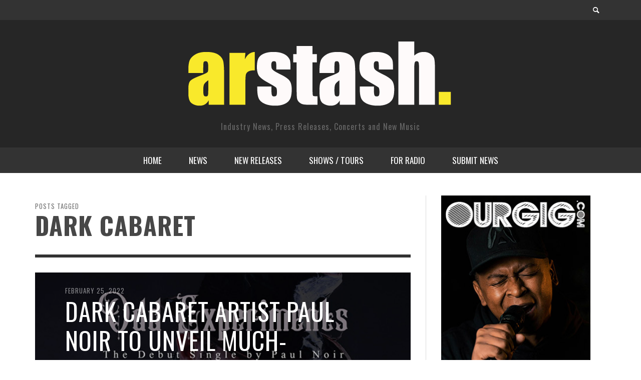

--- FILE ---
content_type: text/html; charset=UTF-8
request_url: https://arstash.com/tag/dark-cabaret/
body_size: 10783
content:
<!DOCTYPE html>
<!--[if lt IE 7]>      <html class="no-js lt-ie9 lt-ie8 lt-ie7" lang="en-US"> <![endif]-->
<!--[if IE 7]>         <html class="no-js lt-ie9 lt-ie8" lang="en-US"> <![endif]-->
<!--[if IE 8]>         <html class="no-js lt-ie9" lang="en-US"> <![endif]-->
<!--[if gt IE 8]><!--> <html class="no-js" lang="en-US"> <!--<![endif]-->
	<head>
		<title>  Dark Cabaret : AR Stash</title>
		
		<!-- Default Meta Tags -->
		<meta charset="UTF-8">

<link href="//www.google-analytics.com" rel="dns-prefetch">

<meta http-equiv="X-UA-Compatible" content="IE=edge,chrome=1">

<meta name="viewport" content="width=device-width,initial-scale=1.0,user-scalable=yes">

<meta name="description" content="Industry News, Press Releases, Concerts and New Music">

<link rel="shortcut icon" href="https://arstash.com/wp-content/uploads/cropped-2024-copy-1.jpg">		
<link rel="apple-touch-icon" href="https://arstash.com/wp-content/uploads/cropped-2024-copy-1.jpg">



<link rel="pingback" href="https://arstash.com/xmlrpc.php" />

		<!-- Facebook integration -->
  

<meta property="og:site_name" content="AR Stash">
<meta property="og:url" content="https://arstash.com/dark-cabaret-artist-paul-noir-to-unveil-much-anticipated-debut-single-and-video-odd-experiments-on-2-22-2022/"/>  


<meta property="og:type" content="website" />
<meta property="og:title" content="Dark Cabaret">
<meta name="og:description" content="Industry News, Press Releases, Concerts and New Music">


  
		<!-- css + javascript -->
		<meta name='robots' content='max-image-preview:large' />
<link rel="alternate" type="application/rss+xml" title="AR Stash &raquo; Feed" href="https://arstash.com/feed/" />
<link rel="alternate" type="application/rss+xml" title="AR Stash &raquo; Comments Feed" href="https://arstash.com/comments/feed/" />
<link rel="alternate" type="application/rss+xml" title="AR Stash &raquo; Dark Cabaret Tag Feed" href="https://arstash.com/tag/dark-cabaret/feed/" />
<script type="text/javascript">
/* <![CDATA[ */
window._wpemojiSettings = {"baseUrl":"https:\/\/s.w.org\/images\/core\/emoji\/15.0.3\/72x72\/","ext":".png","svgUrl":"https:\/\/s.w.org\/images\/core\/emoji\/15.0.3\/svg\/","svgExt":".svg","source":{"concatemoji":"https:\/\/arstash.com\/wp-includes\/js\/wp-emoji-release.min.js?ver=6.6.4"}};
/*! This file is auto-generated */
!function(i,n){var o,s,e;function c(e){try{var t={supportTests:e,timestamp:(new Date).valueOf()};sessionStorage.setItem(o,JSON.stringify(t))}catch(e){}}function p(e,t,n){e.clearRect(0,0,e.canvas.width,e.canvas.height),e.fillText(t,0,0);var t=new Uint32Array(e.getImageData(0,0,e.canvas.width,e.canvas.height).data),r=(e.clearRect(0,0,e.canvas.width,e.canvas.height),e.fillText(n,0,0),new Uint32Array(e.getImageData(0,0,e.canvas.width,e.canvas.height).data));return t.every(function(e,t){return e===r[t]})}function u(e,t,n){switch(t){case"flag":return n(e,"\ud83c\udff3\ufe0f\u200d\u26a7\ufe0f","\ud83c\udff3\ufe0f\u200b\u26a7\ufe0f")?!1:!n(e,"\ud83c\uddfa\ud83c\uddf3","\ud83c\uddfa\u200b\ud83c\uddf3")&&!n(e,"\ud83c\udff4\udb40\udc67\udb40\udc62\udb40\udc65\udb40\udc6e\udb40\udc67\udb40\udc7f","\ud83c\udff4\u200b\udb40\udc67\u200b\udb40\udc62\u200b\udb40\udc65\u200b\udb40\udc6e\u200b\udb40\udc67\u200b\udb40\udc7f");case"emoji":return!n(e,"\ud83d\udc26\u200d\u2b1b","\ud83d\udc26\u200b\u2b1b")}return!1}function f(e,t,n){var r="undefined"!=typeof WorkerGlobalScope&&self instanceof WorkerGlobalScope?new OffscreenCanvas(300,150):i.createElement("canvas"),a=r.getContext("2d",{willReadFrequently:!0}),o=(a.textBaseline="top",a.font="600 32px Arial",{});return e.forEach(function(e){o[e]=t(a,e,n)}),o}function t(e){var t=i.createElement("script");t.src=e,t.defer=!0,i.head.appendChild(t)}"undefined"!=typeof Promise&&(o="wpEmojiSettingsSupports",s=["flag","emoji"],n.supports={everything:!0,everythingExceptFlag:!0},e=new Promise(function(e){i.addEventListener("DOMContentLoaded",e,{once:!0})}),new Promise(function(t){var n=function(){try{var e=JSON.parse(sessionStorage.getItem(o));if("object"==typeof e&&"number"==typeof e.timestamp&&(new Date).valueOf()<e.timestamp+604800&&"object"==typeof e.supportTests)return e.supportTests}catch(e){}return null}();if(!n){if("undefined"!=typeof Worker&&"undefined"!=typeof OffscreenCanvas&&"undefined"!=typeof URL&&URL.createObjectURL&&"undefined"!=typeof Blob)try{var e="postMessage("+f.toString()+"("+[JSON.stringify(s),u.toString(),p.toString()].join(",")+"));",r=new Blob([e],{type:"text/javascript"}),a=new Worker(URL.createObjectURL(r),{name:"wpTestEmojiSupports"});return void(a.onmessage=function(e){c(n=e.data),a.terminate(),t(n)})}catch(e){}c(n=f(s,u,p))}t(n)}).then(function(e){for(var t in e)n.supports[t]=e[t],n.supports.everything=n.supports.everything&&n.supports[t],"flag"!==t&&(n.supports.everythingExceptFlag=n.supports.everythingExceptFlag&&n.supports[t]);n.supports.everythingExceptFlag=n.supports.everythingExceptFlag&&!n.supports.flag,n.DOMReady=!1,n.readyCallback=function(){n.DOMReady=!0}}).then(function(){return e}).then(function(){var e;n.supports.everything||(n.readyCallback(),(e=n.source||{}).concatemoji?t(e.concatemoji):e.wpemoji&&e.twemoji&&(t(e.twemoji),t(e.wpemoji)))}))}((window,document),window._wpemojiSettings);
/* ]]> */
</script>
<style id='wp-emoji-styles-inline-css' type='text/css'>

	img.wp-smiley, img.emoji {
		display: inline !important;
		border: none !important;
		box-shadow: none !important;
		height: 1em !important;
		width: 1em !important;
		margin: 0 0.07em !important;
		vertical-align: -0.1em !important;
		background: none !important;
		padding: 0 !important;
	}
</style>
<link rel='stylesheet' id='wp-block-library-css' href='https://arstash.com/wp-includes/css/dist/block-library/style.min.css?ver=6.6.4' type='text/css' media='all' />
<style id='classic-theme-styles-inline-css' type='text/css'>
/*! This file is auto-generated */
.wp-block-button__link{color:#fff;background-color:#32373c;border-radius:9999px;box-shadow:none;text-decoration:none;padding:calc(.667em + 2px) calc(1.333em + 2px);font-size:1.125em}.wp-block-file__button{background:#32373c;color:#fff;text-decoration:none}
</style>
<style id='global-styles-inline-css' type='text/css'>
:root{--wp--preset--aspect-ratio--square: 1;--wp--preset--aspect-ratio--4-3: 4/3;--wp--preset--aspect-ratio--3-4: 3/4;--wp--preset--aspect-ratio--3-2: 3/2;--wp--preset--aspect-ratio--2-3: 2/3;--wp--preset--aspect-ratio--16-9: 16/9;--wp--preset--aspect-ratio--9-16: 9/16;--wp--preset--color--black: #000000;--wp--preset--color--cyan-bluish-gray: #abb8c3;--wp--preset--color--white: #ffffff;--wp--preset--color--pale-pink: #f78da7;--wp--preset--color--vivid-red: #cf2e2e;--wp--preset--color--luminous-vivid-orange: #ff6900;--wp--preset--color--luminous-vivid-amber: #fcb900;--wp--preset--color--light-green-cyan: #7bdcb5;--wp--preset--color--vivid-green-cyan: #00d084;--wp--preset--color--pale-cyan-blue: #8ed1fc;--wp--preset--color--vivid-cyan-blue: #0693e3;--wp--preset--color--vivid-purple: #9b51e0;--wp--preset--gradient--vivid-cyan-blue-to-vivid-purple: linear-gradient(135deg,rgba(6,147,227,1) 0%,rgb(155,81,224) 100%);--wp--preset--gradient--light-green-cyan-to-vivid-green-cyan: linear-gradient(135deg,rgb(122,220,180) 0%,rgb(0,208,130) 100%);--wp--preset--gradient--luminous-vivid-amber-to-luminous-vivid-orange: linear-gradient(135deg,rgba(252,185,0,1) 0%,rgba(255,105,0,1) 100%);--wp--preset--gradient--luminous-vivid-orange-to-vivid-red: linear-gradient(135deg,rgba(255,105,0,1) 0%,rgb(207,46,46) 100%);--wp--preset--gradient--very-light-gray-to-cyan-bluish-gray: linear-gradient(135deg,rgb(238,238,238) 0%,rgb(169,184,195) 100%);--wp--preset--gradient--cool-to-warm-spectrum: linear-gradient(135deg,rgb(74,234,220) 0%,rgb(151,120,209) 20%,rgb(207,42,186) 40%,rgb(238,44,130) 60%,rgb(251,105,98) 80%,rgb(254,248,76) 100%);--wp--preset--gradient--blush-light-purple: linear-gradient(135deg,rgb(255,206,236) 0%,rgb(152,150,240) 100%);--wp--preset--gradient--blush-bordeaux: linear-gradient(135deg,rgb(254,205,165) 0%,rgb(254,45,45) 50%,rgb(107,0,62) 100%);--wp--preset--gradient--luminous-dusk: linear-gradient(135deg,rgb(255,203,112) 0%,rgb(199,81,192) 50%,rgb(65,88,208) 100%);--wp--preset--gradient--pale-ocean: linear-gradient(135deg,rgb(255,245,203) 0%,rgb(182,227,212) 50%,rgb(51,167,181) 100%);--wp--preset--gradient--electric-grass: linear-gradient(135deg,rgb(202,248,128) 0%,rgb(113,206,126) 100%);--wp--preset--gradient--midnight: linear-gradient(135deg,rgb(2,3,129) 0%,rgb(40,116,252) 100%);--wp--preset--font-size--small: 13px;--wp--preset--font-size--medium: 20px;--wp--preset--font-size--large: 36px;--wp--preset--font-size--x-large: 42px;--wp--preset--spacing--20: 0.44rem;--wp--preset--spacing--30: 0.67rem;--wp--preset--spacing--40: 1rem;--wp--preset--spacing--50: 1.5rem;--wp--preset--spacing--60: 2.25rem;--wp--preset--spacing--70: 3.38rem;--wp--preset--spacing--80: 5.06rem;--wp--preset--shadow--natural: 6px 6px 9px rgba(0, 0, 0, 0.2);--wp--preset--shadow--deep: 12px 12px 50px rgba(0, 0, 0, 0.4);--wp--preset--shadow--sharp: 6px 6px 0px rgba(0, 0, 0, 0.2);--wp--preset--shadow--outlined: 6px 6px 0px -3px rgba(255, 255, 255, 1), 6px 6px rgba(0, 0, 0, 1);--wp--preset--shadow--crisp: 6px 6px 0px rgba(0, 0, 0, 1);}:where(.is-layout-flex){gap: 0.5em;}:where(.is-layout-grid){gap: 0.5em;}body .is-layout-flex{display: flex;}.is-layout-flex{flex-wrap: wrap;align-items: center;}.is-layout-flex > :is(*, div){margin: 0;}body .is-layout-grid{display: grid;}.is-layout-grid > :is(*, div){margin: 0;}:where(.wp-block-columns.is-layout-flex){gap: 2em;}:where(.wp-block-columns.is-layout-grid){gap: 2em;}:where(.wp-block-post-template.is-layout-flex){gap: 1.25em;}:where(.wp-block-post-template.is-layout-grid){gap: 1.25em;}.has-black-color{color: var(--wp--preset--color--black) !important;}.has-cyan-bluish-gray-color{color: var(--wp--preset--color--cyan-bluish-gray) !important;}.has-white-color{color: var(--wp--preset--color--white) !important;}.has-pale-pink-color{color: var(--wp--preset--color--pale-pink) !important;}.has-vivid-red-color{color: var(--wp--preset--color--vivid-red) !important;}.has-luminous-vivid-orange-color{color: var(--wp--preset--color--luminous-vivid-orange) !important;}.has-luminous-vivid-amber-color{color: var(--wp--preset--color--luminous-vivid-amber) !important;}.has-light-green-cyan-color{color: var(--wp--preset--color--light-green-cyan) !important;}.has-vivid-green-cyan-color{color: var(--wp--preset--color--vivid-green-cyan) !important;}.has-pale-cyan-blue-color{color: var(--wp--preset--color--pale-cyan-blue) !important;}.has-vivid-cyan-blue-color{color: var(--wp--preset--color--vivid-cyan-blue) !important;}.has-vivid-purple-color{color: var(--wp--preset--color--vivid-purple) !important;}.has-black-background-color{background-color: var(--wp--preset--color--black) !important;}.has-cyan-bluish-gray-background-color{background-color: var(--wp--preset--color--cyan-bluish-gray) !important;}.has-white-background-color{background-color: var(--wp--preset--color--white) !important;}.has-pale-pink-background-color{background-color: var(--wp--preset--color--pale-pink) !important;}.has-vivid-red-background-color{background-color: var(--wp--preset--color--vivid-red) !important;}.has-luminous-vivid-orange-background-color{background-color: var(--wp--preset--color--luminous-vivid-orange) !important;}.has-luminous-vivid-amber-background-color{background-color: var(--wp--preset--color--luminous-vivid-amber) !important;}.has-light-green-cyan-background-color{background-color: var(--wp--preset--color--light-green-cyan) !important;}.has-vivid-green-cyan-background-color{background-color: var(--wp--preset--color--vivid-green-cyan) !important;}.has-pale-cyan-blue-background-color{background-color: var(--wp--preset--color--pale-cyan-blue) !important;}.has-vivid-cyan-blue-background-color{background-color: var(--wp--preset--color--vivid-cyan-blue) !important;}.has-vivid-purple-background-color{background-color: var(--wp--preset--color--vivid-purple) !important;}.has-black-border-color{border-color: var(--wp--preset--color--black) !important;}.has-cyan-bluish-gray-border-color{border-color: var(--wp--preset--color--cyan-bluish-gray) !important;}.has-white-border-color{border-color: var(--wp--preset--color--white) !important;}.has-pale-pink-border-color{border-color: var(--wp--preset--color--pale-pink) !important;}.has-vivid-red-border-color{border-color: var(--wp--preset--color--vivid-red) !important;}.has-luminous-vivid-orange-border-color{border-color: var(--wp--preset--color--luminous-vivid-orange) !important;}.has-luminous-vivid-amber-border-color{border-color: var(--wp--preset--color--luminous-vivid-amber) !important;}.has-light-green-cyan-border-color{border-color: var(--wp--preset--color--light-green-cyan) !important;}.has-vivid-green-cyan-border-color{border-color: var(--wp--preset--color--vivid-green-cyan) !important;}.has-pale-cyan-blue-border-color{border-color: var(--wp--preset--color--pale-cyan-blue) !important;}.has-vivid-cyan-blue-border-color{border-color: var(--wp--preset--color--vivid-cyan-blue) !important;}.has-vivid-purple-border-color{border-color: var(--wp--preset--color--vivid-purple) !important;}.has-vivid-cyan-blue-to-vivid-purple-gradient-background{background: var(--wp--preset--gradient--vivid-cyan-blue-to-vivid-purple) !important;}.has-light-green-cyan-to-vivid-green-cyan-gradient-background{background: var(--wp--preset--gradient--light-green-cyan-to-vivid-green-cyan) !important;}.has-luminous-vivid-amber-to-luminous-vivid-orange-gradient-background{background: var(--wp--preset--gradient--luminous-vivid-amber-to-luminous-vivid-orange) !important;}.has-luminous-vivid-orange-to-vivid-red-gradient-background{background: var(--wp--preset--gradient--luminous-vivid-orange-to-vivid-red) !important;}.has-very-light-gray-to-cyan-bluish-gray-gradient-background{background: var(--wp--preset--gradient--very-light-gray-to-cyan-bluish-gray) !important;}.has-cool-to-warm-spectrum-gradient-background{background: var(--wp--preset--gradient--cool-to-warm-spectrum) !important;}.has-blush-light-purple-gradient-background{background: var(--wp--preset--gradient--blush-light-purple) !important;}.has-blush-bordeaux-gradient-background{background: var(--wp--preset--gradient--blush-bordeaux) !important;}.has-luminous-dusk-gradient-background{background: var(--wp--preset--gradient--luminous-dusk) !important;}.has-pale-ocean-gradient-background{background: var(--wp--preset--gradient--pale-ocean) !important;}.has-electric-grass-gradient-background{background: var(--wp--preset--gradient--electric-grass) !important;}.has-midnight-gradient-background{background: var(--wp--preset--gradient--midnight) !important;}.has-small-font-size{font-size: var(--wp--preset--font-size--small) !important;}.has-medium-font-size{font-size: var(--wp--preset--font-size--medium) !important;}.has-large-font-size{font-size: var(--wp--preset--font-size--large) !important;}.has-x-large-font-size{font-size: var(--wp--preset--font-size--x-large) !important;}
:where(.wp-block-post-template.is-layout-flex){gap: 1.25em;}:where(.wp-block-post-template.is-layout-grid){gap: 1.25em;}
:where(.wp-block-columns.is-layout-flex){gap: 2em;}:where(.wp-block-columns.is-layout-grid){gap: 2em;}
:root :where(.wp-block-pullquote){font-size: 1.5em;line-height: 1.6;}
</style>
<link rel='stylesheet' id='async_css-css' href='https://arstash.com/wp-content/plugins/async-social-sharing/assets/css/async-share.css?ver=1727064745' type='text/css' media='all' />
<link rel='stylesheet' id='vwcss-flexslider-css' href='https://arstash.com/wp-content/themes/presso/framework/flexslider/flexslider-custom.css?ver=1.3.0' type='text/css' media='all' />
<link rel='stylesheet' id='vwcss-icon-social-css' href='https://arstash.com/wp-content/themes/presso/framework/font-icons/social-icons/css/zocial.css?ver=1.3.0' type='text/css' media='all' />
<link rel='stylesheet' id='vwcss-icon-entypo-css' href='https://arstash.com/wp-content/themes/presso/framework/font-icons/entypo/css/entypo.css?ver=1.3.0' type='text/css' media='all' />
<link rel='stylesheet' id='vwcss-icon-symbol-css' href='https://arstash.com/wp-content/themes/presso/framework/font-icons/symbol/css/symbol.css?ver=1.3.0' type='text/css' media='all' />
<link rel='stylesheet' id='vwcss-swipebox-css' href='https://arstash.com/wp-content/themes/presso/framework/swipebox/swipebox.css?ver=1.3.0' type='text/css' media='all' />
<link rel='stylesheet' id='vwcss-bootstrap-css' href='https://arstash.com/wp-content/themes/presso/framework/bootstrap/css/bootstrap.css?ver=1.3.0' type='text/css' media='all' />
<link rel='stylesheet' id='vwcss-theme-css' href='https://arstash.com/wp-content/themes/presso/css/theme.css?ver=1.3.0' type='text/css' media='all' />
<script type="text/javascript" src="https://arstash.com/wp-includes/js/jquery/jquery.min.js?ver=3.7.1" id="jquery-core-js"></script>
<script type="text/javascript" src="https://arstash.com/wp-includes/js/jquery/jquery-migrate.min.js?ver=3.4.1" id="jquery-migrate-js"></script>
<script type="text/javascript" id="instant-search-js-extra">
/* <![CDATA[ */
var instant_search = {"blog_url":"https:\/\/arstash.com","ajax_url":"https:\/\/arstash.com\/wp-admin\/admin-ajax.php"};
/* ]]> */
</script>
<script type="text/javascript" src="https://arstash.com/wp-content/themes/presso/framework/instant-search/instant-search.js?ver=6.6.4" id="instant-search-js"></script>
<link rel="https://api.w.org/" href="https://arstash.com/wp-json/" /><link rel="alternate" title="JSON" type="application/json" href="https://arstash.com/wp-json/wp/v2/tags/4741" /><link rel="EditURI" type="application/rsd+xml" title="RSD" href="https://arstash.com/xmlrpc.php?rsd" />
<meta name="generator" content="WordPress 6.6.4" />
<link rel="icon" href="https://arstash.com/wp-content/uploads/cropped-2024-copy-1-32x32.jpg" sizes="32x32" />
<link rel="icon" href="https://arstash.com/wp-content/uploads/cropped-2024-copy-1-192x192.jpg" sizes="192x192" />
<link rel="apple-touch-icon" href="https://arstash.com/wp-content/uploads/cropped-2024-copy-1-180x180.jpg" />
<meta name="msapplication-TileImage" content="https://arstash.com/wp-content/uploads/cropped-2024-copy-1-270x270.jpg" />
<link href='https://fonts.googleapis.com/css?family=Oswald:400,400italic,700,700italic,700,700italic|Open+Sans:400,400italic,700,700italic,400,400italic&#038;subset=latin,latin-ext,cyrillic,cyrillic-ext,greek-ext,greek,vietnamese' rel='stylesheet' type='text/css'>	<style type="text/css">
				
				
		::selection { color: white; background-color: #000000; }
		h1, h2, h3, h4, h5, h6 {
			font-family: Oswald, sans-serif;
			font-weight: 700;
			color: #474747;
		}
		h1 { line-height: 1.1; }
		h2 { line-height: 1.2; }
		h3, h4, h5, h6 { line-height: 1.4; }
		body {
			font-family: Open Sans, sans-serif;
			font-size: 14px;
			font-weight: 400;
			color: #666666;
		}

		.header-font,
		woocommerce div.product .woocommerce-tabs ul.tabs li, .woocommerce-page div.product .woocommerce-tabs ul.tabs li, .woocommerce #content div.product .woocommerce-tabs ul.tabs li, .woocommerce-page #content div.product .woocommerce-tabs ul.tabs li
		{ font-family: Oswald, sans-serif; font-weight: 700; }
		.header-font-color { color: #474747; }

		.wp-caption p.wp-caption-text {
			color: #474747;
			border-bottom-color: #474747;
		}
		
		.body-font { font-family: Open Sans, sans-serif; font-weight: 400; }

		/* Only header font, No font-weight */
		.mobile-nav,
		.top-nav,
		.comment .author > span, .pingback .author > span, 
		.label, .tagcloud a,
		.woocommerce .product_meta .post-tags a,
		.bbp-topic-tags a,
		.woocommerce div.product span.price, .woocommerce-page div.product span.price, .woocommerce #content div.product span.price, .woocommerce-page #content div.product span.price, .woocommerce div.product p.price, .woocommerce-page div.product p.price, .woocommerce #content div.product p.price, .woocommerce-page #content div.product p.price,
		.main-nav .menu-link { font-family: 'Oswald', sans-serif; }

		/* Primary Color */
		.primary-bg,
		.label, .tagcloud a,
		.woocommerce nav.woocommerce-pagination ul li span.current, .woocommerce-page nav.woocommerce-pagination ul li span.current, .woocommerce #content nav.woocommerce-pagination ul li span.current, .woocommerce-page #content nav.woocommerce-pagination ul li span.current, .woocommerce nav.woocommerce-pagination ul li a:hover, .woocommerce-page nav.woocommerce-pagination ul li a:hover, .woocommerce #content nav.woocommerce-pagination ul li a:hover, .woocommerce-page #content nav.woocommerce-pagination ul li a:hover, .woocommerce nav.woocommerce-pagination ul li a:focus, .woocommerce-page nav.woocommerce-pagination ul li a:focus, .woocommerce #content nav.woocommerce-pagination ul li a:focus, .woocommerce-page #content nav.woocommerce-pagination ul li a:focus,
		#pagination > span {
			background-color: #000000;
		}
		a, .social-share a:hover, .site-social-icons a:hover,
		.bbp-topic-header a:hover,
		.bbp-forum-header a:hover,
		.bbp-reply-header a:hover { color: #000000; }
		.button-primary { color: #000000; border-color: #000000; }
		.primary-border { border-color: #000000; }

		/* Top-bar Colors */
		.top-bar {
			background-color: #333333;
			color: #ffffff;
		}

		#open-mobile-nav, .top-nav  a, .top-bar-right > a {
			color: #ffffff;
		}

		#open-mobile-nav:hover, .top-nav  a:hover, .top-bar-right > a:hover {
			background-color: #000000;
			color: #ffffff;
		}

		.top-nav .menu-item:hover { background-color: #000000; }
		.top-nav .menu-item:hover > a { color: #ffffff; }

		/* Header Colors */
		.main-bar {
			background-color: #262626;
			color: #ffffff;
		}

		/* Main Navigation Colors */
		.main-nav-bar {
			background-color: #333333;
		}

		.main-nav-bar, .main-nav > .menu-item > a {
			color: #ffffff;
		}

		.main-nav .menu-item:hover > .menu-link,
		.main-nav > .current-menu-ancestor > a,
		.main-nav > .current-menu-item > a {
			background-color: #000000;
			color: #ffffff;
		}

		/* Widgets */
		.widget_vw_widget_social_subscription .social-subscription:hover .social-subscription-icon { background-color: #000000; }
		.widget_vw_widget_social_subscription .social-subscription:hover .social-subscription-count { color: #000000; }

		.widget_vw_widget_categories a:hover { color: #000000; }

		/* Footer Colors */
		#footer {
			background-color: #3a3a3a;
		}

		#footer .widget-title {
			color: #000000;
		}

		#footer,
		#footer .title,
		#footer .comment-author,
		#footer .social-subscription-count
		{ color: #ffffff; }

		.copyright {
			background-color: #191919;
		}
		.copyright, .copyright a {
			color: #e8e8e8;
		}

		/* Custom Styles */
					</style>
	
		<!-- HTML5 shim and Respond.js IE8 support of HTML5 elements and media queries -->
		<!--[if lt IE 9]>
			<script src="//cdnjs.cloudflare.com/ajax/libs/html5shiv/3.7/html5shiv.min.js"></script>
			<script src="//cdnjs.cloudflare.com/ajax/libs/respond.js/1.3.0/respond.min.js"></script>
		<![endif]-->
	</head>
	<body data-rsssl=1 id="top" class="archive tag tag-dark-cabaret tag-4741 site-layout-full-large">

		<div id="off-canvas-body-outer">
			<nav id="mobile-nav-wrapper" role="navigation"></nav>
			<div id="off-canvas-body-inner">

				<!-- Top Bar -->
				<div id="top-bar" class="top-bar">
					<div class="container">
						<div class="row">
							<div class="col-sm-12">
								<div class="top-bar-right">
									
									<a class="instant-search-icon" href="#menu1"><i class="icon-entypo-search"></i></a>
								</div>

								<a id="open-mobile-nav" href="#mobile-nav" title="Search"><i class="icon-entypo-menu"></i></a>
								
								<nav id="top-nav-wrapper">
																</nav>
								
							</div>
						</div>
					</div>
				</div>
				<!-- End Top Bar -->
				
				<!-- Main Bar -->
								<header class="main-bar header-layout-center-logo">
					<div class="container">
						<div class="row">
							<div class="col-sm-12">
								<div id="logo" class="">
									<a href="https://arstash.com/">
																													<img src="https://arstash.com/wp-content/uploads/logo-1.png" alt="AR Stash" class="logo-original" />
																												<h2 id="site-tagline" class="subtitle">Industry News, Press Releases, Concerts and New Music</h2>
																		</a>
								</div>
							
																
							</div>
						</div>
					</div>
				</header>
				<!-- End Main Bar -->

				<!-- Main Navigation Bar -->
				<div class="main-nav-bar header-layout-center-logo">
					<div class="container">
						<div class="row">
							<div class="col-sm-12">
								<nav id="main-nav-wrapper"><ul id="menu-main" class="main-nav list-unstyled"><li id="nav-menu-item-9677" class="main-menu-item  menu-item-even menu-item-depth-0 menu-item menu-item-type-custom menu-item-object-custom menu-item-home"><a href="https://arstash.com" class="menu-link main-menu-link"><span>HOME</span></a></li>
<li id="nav-menu-item-28151" class="main-menu-item  menu-item-even menu-item-depth-0 menu-item menu-item-type-custom menu-item-object-custom"><a href="https://arstash.com/category/news/" class="menu-link main-menu-link"><span>NEWS</span></a></li>
<li id="nav-menu-item-28052" class="main-menu-item  menu-item-even menu-item-depth-0 menu-item menu-item-type-taxonomy menu-item-object-category"><a href="https://arstash.com/category/news/new-cd-releases/" class="menu-link main-menu-link"><span>NEW RELEASES</span></a><div class="sub-menu-container">					<ul class="sub-posts">
						<li class="col-sm-4"><article class="post-31784 post-box post-box-large-thumbnail">
			<div class="post-thumbnail-wrapper">
			
						<a href="https://arstash.com/epic-elvis-presley-in-concert-coming-to-digital-cd-february-20/" title="Permalink to EPiC: Elvis Presley in Concert Coming to Digital/CD 2/20" rel="bookmark">
							<img width="750" height="420" src="https://arstash.com/wp-content/uploads/EPiC_Cover1-1024x1024-1-750x420.jpg" class="attachment-vw_medium size-vw_medium wp-post-image" alt="Epic Elvis Pressley live" decoding="async" loading="lazy" />			</a>

		</div>
		
	<div class="post-box-inner">
				
		<h3 class="title"><a href="https://arstash.com/epic-elvis-presley-in-concert-coming-to-digital-cd-february-20/" title="Permalink to EPiC: Elvis Presley in Concert Coming to Digital/CD 2/20" rel="bookmark">EPiC: Elvis Presley in Concert Coming to Digital/CD 2/20</a></h3>
		<div class="post-meta header-font">
						<img alt='' src='https://secure.gravatar.com/avatar/adbd9f63809eaed9193416b029c62623?s=32&#038;d=mm&#038;r=g' srcset='https://secure.gravatar.com/avatar/adbd9f63809eaed9193416b029c62623?s=64&#038;d=mm&#038;r=g 2x' class='avatar avatar-32 photo' height='32' width='32' loading='lazy' decoding='async'/>			<a class="author-name" href="https://arstash.com/author/igorwas/" title="View all posts by Igor">Igor</a>,
			<a href="https://arstash.com/epic-elvis-presley-in-concert-coming-to-digital-cd-february-20/" class="post-date" title="Permalink to EPiC: Elvis Presley in Concert Coming to Digital/CD 2/20" rel="bookmark">January 11, 2026</a>
		</div>
	</div>

</article></li><li class="col-sm-4"><article class="post-31755 post-box post-box-large-thumbnail">
			<div class="post-thumbnail-wrapper">
			
						<a href="https://arstash.com/valerie-smith-to-unveil-maggies-journal-a-powerful-30-track-musical-testament-to-resilience-family-legacy-and-americas-untold-history/" title="Permalink to Valerie Smith to Unveil Maggie’s Journal: A Powerful 30-Track Musical Testament to Resilience, Family Legacy, and America’s Untold History" rel="bookmark">
							<img width="750" height="420" src="https://arstash.com/wp-content/uploads/Valerie-Smith-Photo-750x420.jpg" class="attachment-vw_medium size-vw_medium wp-post-image" alt="" decoding="async" loading="lazy" />			</a>

		</div>
		
	<div class="post-box-inner">
				
		<h3 class="title"><a href="https://arstash.com/valerie-smith-to-unveil-maggies-journal-a-powerful-30-track-musical-testament-to-resilience-family-legacy-and-americas-untold-history/" title="Permalink to Valerie Smith to Unveil Maggie’s Journal: A Powerful 30-Track Musical Testament to Resilience, Family Legacy, and America’s Untold History" rel="bookmark">Valerie Smith to Unveil Maggie’s Journal: A Powerful 30-Track Musical Testament to Resilience, Family Legacy, and America’s Untold History</a></h3>
		<div class="post-meta header-font">
						<img alt='' src='https://secure.gravatar.com/avatar/f23373054bcf8c7eb9e8b4f8008a88b5?s=32&#038;d=mm&#038;r=g' srcset='https://secure.gravatar.com/avatar/f23373054bcf8c7eb9e8b4f8008a88b5?s=64&#038;d=mm&#038;r=g 2x' class='avatar avatar-32 photo' height='32' width='32' loading='lazy' decoding='async'/>			<a class="author-name" href="https://arstash.com/author/dmkpr/" title="View all posts by dmkPR">dmkPR</a>,
			<a href="https://arstash.com/valerie-smith-to-unveil-maggies-journal-a-powerful-30-track-musical-testament-to-resilience-family-legacy-and-americas-untold-history/" class="post-date" title="Permalink to Valerie Smith to Unveil Maggie’s Journal: A Powerful 30-Track Musical Testament to Resilience, Family Legacy, and America’s Untold History" rel="bookmark">January 8, 2026</a>
		</div>
	</div>

</article></li><li class="col-sm-4"><article class="post-31744 post-box post-box-large-thumbnail">
			<div class="post-thumbnail-wrapper">
			
						<a href="https://arstash.com/goodie-unveils-details-for-the-early-years-pt-i-2010-2011-a-remastered-look-at-his-genre-blurring-origins/" title="Permalink to goodie Unveils Details for The Early Years pt I (2010–2011), a Remastered Look at His Genre-Blurring Origins" rel="bookmark">
							<img width="750" height="420" src="https://arstash.com/wp-content/uploads/The-Early-Years-pt-1-v005-750x420.jpeg" class="attachment-vw_medium size-vw_medium wp-post-image" alt="" decoding="async" loading="lazy" />			</a>

		</div>
		
	<div class="post-box-inner">
				
		<h3 class="title"><a href="https://arstash.com/goodie-unveils-details-for-the-early-years-pt-i-2010-2011-a-remastered-look-at-his-genre-blurring-origins/" title="Permalink to goodie Unveils Details for The Early Years pt I (2010–2011), a Remastered Look at His Genre-Blurring Origins" rel="bookmark">goodie Unveils Details for The Early Years pt I (2010–2011), a Remastered Look at His Genre-Blurring Origins</a></h3>
		<div class="post-meta header-font">
						<img alt='' src='https://secure.gravatar.com/avatar/f23373054bcf8c7eb9e8b4f8008a88b5?s=32&#038;d=mm&#038;r=g' srcset='https://secure.gravatar.com/avatar/f23373054bcf8c7eb9e8b4f8008a88b5?s=64&#038;d=mm&#038;r=g 2x' class='avatar avatar-32 photo' height='32' width='32' loading='lazy' decoding='async'/>			<a class="author-name" href="https://arstash.com/author/dmkpr/" title="View all posts by dmkPR">dmkPR</a>,
			<a href="https://arstash.com/goodie-unveils-details-for-the-early-years-pt-i-2010-2011-a-remastered-look-at-his-genre-blurring-origins/" class="post-date" title="Permalink to goodie Unveils Details for The Early Years pt I (2010–2011), a Remastered Look at His Genre-Blurring Origins" rel="bookmark">December 19, 2025</a>
		</div>
	</div>

</article></li>					</ul>

				</div>
</li>
<li id="nav-menu-item-9676" class="main-menu-item  menu-item-even menu-item-depth-0 menu-item menu-item-type-taxonomy menu-item-object-category"><a href="https://arstash.com/category/shows/" class="menu-link main-menu-link"><span>SHOWS / TOURS</span></a><div class="sub-menu-container">					<ul class="sub-posts">
						<li class="col-sm-4"><article class="post-31792 post-box post-box-large-thumbnail">
			<div class="post-thumbnail-wrapper">
			
						<a href="https://arstash.com/in-the-afterlife-a-once-in-a-lifetime-musical-haunting-squirrel-nut-zippers-to-take-over-the-iconic-stanley-hotel-for-hots-30th-anniversary-weekend/" title="Permalink to “In The Afterlife”: A Once-in-a-Lifetime Musical Haunting: Squirrel Nut Zippers to Take Over the Iconic Stanley Hotel for Hot’s 30th Anniversary Weekend" rel="bookmark">
							<img width="750" height="420" src="https://arstash.com/wp-content/uploads/SNZ_TyHelbach-1-750x420.jpg" class="attachment-vw_medium size-vw_medium wp-post-image" alt="" decoding="async" loading="lazy" />			</a>

		</div>
		
	<div class="post-box-inner">
				
		<h3 class="title"><a href="https://arstash.com/in-the-afterlife-a-once-in-a-lifetime-musical-haunting-squirrel-nut-zippers-to-take-over-the-iconic-stanley-hotel-for-hots-30th-anniversary-weekend/" title="Permalink to “In The Afterlife”: A Once-in-a-Lifetime Musical Haunting: Squirrel Nut Zippers to Take Over the Iconic Stanley Hotel for Hot’s 30th Anniversary Weekend" rel="bookmark">“In The Afterlife”: A Once-in-a-Lifetime Musical Haunting: Squirrel Nut Zippers to Take Over the Iconic Stanley Hotel for Hot’s 30th Anniversary Weekend</a></h3>
		<div class="post-meta header-font">
						<img alt='' src='https://secure.gravatar.com/avatar/f23373054bcf8c7eb9e8b4f8008a88b5?s=32&#038;d=mm&#038;r=g' srcset='https://secure.gravatar.com/avatar/f23373054bcf8c7eb9e8b4f8008a88b5?s=64&#038;d=mm&#038;r=g 2x' class='avatar avatar-32 photo' height='32' width='32' loading='lazy' decoding='async'/>			<a class="author-name" href="https://arstash.com/author/dmkpr/" title="View all posts by dmkPR">dmkPR</a>,
			<a href="https://arstash.com/in-the-afterlife-a-once-in-a-lifetime-musical-haunting-squirrel-nut-zippers-to-take-over-the-iconic-stanley-hotel-for-hots-30th-anniversary-weekend/" class="post-date" title="Permalink to “In The Afterlife”: A Once-in-a-Lifetime Musical Haunting: Squirrel Nut Zippers to Take Over the Iconic Stanley Hotel for Hot’s 30th Anniversary Weekend" rel="bookmark">January 14, 2026</a>
		</div>
	</div>

</article></li><li class="col-sm-4"><article class="post-31652 post-box post-box-large-thumbnail">
			<div class="post-thumbnail-wrapper">
			
						<a href="https://arstash.com/squirrel-nut-zippers-to-celebrate-30-years-of-hot-the-album-that-set-the-world-on-fire/" title="Permalink to Squirrel Nut Zippers to Celebrate 30 Years of Hot: The Album that Set the World on Fire" rel="bookmark">
							<img width="750" height="420" src="https://arstash.com/wp-content/uploads/SNZ_TyHelbach-750x420.jpg" class="attachment-vw_medium size-vw_medium wp-post-image" alt="" decoding="async" loading="lazy" />			</a>

		</div>
		
	<div class="post-box-inner">
				
		<h3 class="title"><a href="https://arstash.com/squirrel-nut-zippers-to-celebrate-30-years-of-hot-the-album-that-set-the-world-on-fire/" title="Permalink to Squirrel Nut Zippers to Celebrate 30 Years of Hot: The Album that Set the World on Fire" rel="bookmark">Squirrel Nut Zippers to Celebrate 30 Years of Hot: The Album that Set the World on Fire</a></h3>
		<div class="post-meta header-font">
						<img alt='' src='https://secure.gravatar.com/avatar/f23373054bcf8c7eb9e8b4f8008a88b5?s=32&#038;d=mm&#038;r=g' srcset='https://secure.gravatar.com/avatar/f23373054bcf8c7eb9e8b4f8008a88b5?s=64&#038;d=mm&#038;r=g 2x' class='avatar avatar-32 photo' height='32' width='32' loading='lazy' decoding='async'/>			<a class="author-name" href="https://arstash.com/author/dmkpr/" title="View all posts by dmkPR">dmkPR</a>,
			<a href="https://arstash.com/squirrel-nut-zippers-to-celebrate-30-years-of-hot-the-album-that-set-the-world-on-fire/" class="post-date" title="Permalink to Squirrel Nut Zippers to Celebrate 30 Years of Hot: The Album that Set the World on Fire" rel="bookmark">October 20, 2025</a>
		</div>
	</div>

</article></li><li class="col-sm-4"><article class="post-31629 post-box post-box-large-thumbnail">
			<div class="post-thumbnail-wrapper">
			
						<a href="https://arstash.com/earn-the-return-a-musicians-guide-to-getting-gigs-being-invited-back/" title="Permalink to Earn the Return: A Musician’s Guide to Getting Gigs &amp; Being Invited Back" rel="bookmark">
							<img width="750" height="420" src="https://arstash.com/wp-content/uploads/chaye_FB-750x420.jpg" class="attachment-vw_medium size-vw_medium wp-post-image" alt="" decoding="async" loading="lazy" />			</a>

		</div>
		
	<div class="post-box-inner">
				
		<h3 class="title"><a href="https://arstash.com/earn-the-return-a-musicians-guide-to-getting-gigs-being-invited-back/" title="Permalink to Earn the Return: A Musician’s Guide to Getting Gigs &amp; Being Invited Back" rel="bookmark">Earn the Return: A Musician’s Guide to Getting Gigs &amp; Being Invited Back</a></h3>
		<div class="post-meta header-font">
						<img alt='' src='https://secure.gravatar.com/avatar/4c1eacd71c7000839ca28742e9fd338b?s=32&#038;d=mm&#038;r=g' srcset='https://secure.gravatar.com/avatar/4c1eacd71c7000839ca28742e9fd338b?s=64&#038;d=mm&#038;r=g 2x' class='avatar avatar-32 photo' height='32' width='32' loading='lazy' decoding='async'/>			<a class="author-name" href="https://arstash.com/author/arprofiles/" title="View all posts by AR Profiles">AR Profiles</a>,
			<a href="https://arstash.com/earn-the-return-a-musicians-guide-to-getting-gigs-being-invited-back/" class="post-date" title="Permalink to Earn the Return: A Musician’s Guide to Getting Gigs &amp; Being Invited Back" rel="bookmark">September 30, 2025</a>
		</div>
	</div>

</article></li>					</ul>

				</div>
</li>
<li id="nav-menu-item-28150" class="main-menu-item  menu-item-even menu-item-depth-0 menu-item menu-item-type-custom menu-item-object-custom"><a href="https://arstash.com/category/for-radio/" class="menu-link main-menu-link"><span>FOR RADIO</span></a></li>
<li id="nav-menu-item-19270" class="main-menu-item  menu-item-even menu-item-depth-0 menu-item menu-item-type-post_type menu-item-object-page"><a href="https://arstash.com/submit_2025dh/" class="menu-link main-menu-link"><span>SUBMIT NEWS</span></a></li>
</ul></nav>							</div>
						</div>
					</div>
				</div>
				<!-- End Main Navigation Bar -->
<div id="page-wrapper" class="container">
	<div class="row">
		<div id="page-content" class="col-sm-7 col-md-8">
											<h1 class="page-title title title-large">
										<span class="super-title">Posts tagged</span>
					
					Dark Cabaret				</h1>
								
				<hr>
						
							
														<div class="row">
						<div class="col-sm-12 archive-slider">
							<div class="flexslider no-control-nav post-slider">
	<ul class="slides">

			<li>
			<a href="https://arstash.com/dark-cabaret-artist-paul-noir-to-unveil-much-anticipated-debut-single-and-video-odd-experiments-on-2-22-2022/" title="Permalink to Dark Cabaret Artist Paul Noir To Unveil Much-Anticipated Debut Single And Video “Odd Experiments” On 2.22.2022" rel="bookmark">
				<div class="post-thumbnail-wrapper">
					<img width="640" height="640" src="https://arstash.com/wp-content/uploads/Paul-Noir-OE_1.jpg" class="attachment-vw_large size-vw_large wp-post-image" alt="" decoding="async" loading="lazy" srcset="https://arstash.com/wp-content/uploads/Paul-Noir-OE_1.jpg 640w, https://arstash.com/wp-content/uploads/Paul-Noir-OE_1-300x300.jpg 300w, https://arstash.com/wp-content/uploads/Paul-Noir-OE_1-150x150.jpg 150w, https://arstash.com/wp-content/uploads/Paul-Noir-OE_1-360x360.jpg 360w" sizes="(max-width: 640px) 100vw, 640px" />				</div>

				<div class="post-box-inner">
					
					<h3 class="title">
						<span class="super-title">February 25, 2022</span>
						<span>Dark Cabaret Artist Paul Noir To Unveil Much-Anticipated Debut Single And Video “Odd Experiments” On 2.22.2022</span>
					</h3>
					<span class="read-more label label-large">
						Read more <i class="icon-entypo-right-open"></i>
					</span>
				</div>
			</a>
		</li>
		
	</ul>
</div>						</div>
					</div>

									
				<div class="row archive-posts vw-isotope post-box-list">
										<div class="col-sm-6 post-box-wrapper">
						<article class="post-29534 post-box fly-in animated-content post-box-large-thumbnail">
			<div class="post-thumbnail-wrapper">
			
						<a href="https://arstash.com/dark-cabaret-artist-paul-noir-to-unveil-much-anticipated-debut-single-and-video-odd-experiments-on-2-22-2022/" title="Permalink to Dark Cabaret Artist Paul Noir To Unveil Much-Anticipated Debut Single And Video “Odd Experiments” On 2.22.2022" rel="bookmark">
							<img width="640" height="420" src="https://arstash.com/wp-content/uploads/Paul-Noir-OE_1-640x420.jpg" class="attachment-vw_medium size-vw_medium wp-post-image" alt="" decoding="async" fetchpriority="high" />			</a>

		</div>
		
	<div class="post-box-inner">
				
		<div class="post-categories clearfix">
			<a class="label label-small" href="https://arstash.com/category/features/" title="View all posts in Features" rel="category">Features</a><a class="label label-small" href="https://arstash.com/category/new-release/" title="View all posts in New Release" rel="category">New Release</a><a class="label label-small" href="https://arstash.com/category/news/" title="View all posts in News" rel="category">News</a><a class="label label-small" href="https://arstash.com/category/video/" title="View all posts in Video" rel="category">Video</a>		</div>
		
		<h3 class="title"><a href="https://arstash.com/dark-cabaret-artist-paul-noir-to-unveil-much-anticipated-debut-single-and-video-odd-experiments-on-2-22-2022/" title="Permalink to Dark Cabaret Artist Paul Noir To Unveil Much-Anticipated Debut Single And Video “Odd Experiments” On 2.22.2022" rel="bookmark">Dark Cabaret Artist Paul Noir To Unveil Much-Anticipated Debut Single And Video “Odd Experiments” On 2.22.2022</a></h3>
		<div class="post-meta header-font">
						<img alt='' src='https://secure.gravatar.com/avatar/f23373054bcf8c7eb9e8b4f8008a88b5?s=32&#038;d=mm&#038;r=g' srcset='https://secure.gravatar.com/avatar/f23373054bcf8c7eb9e8b4f8008a88b5?s=64&#038;d=mm&#038;r=g 2x' class='avatar avatar-32 photo' height='32' width='32' decoding='async'/>			<a class="author-name" href="https://arstash.com/author/dmkpr/" title="View all posts by dmkPR">dmkPR</a>,
			<a href="https://arstash.com/dark-cabaret-artist-paul-noir-to-unveil-much-anticipated-debut-single-and-video-odd-experiments-on-2-22-2022/" class="post-date" title="Permalink to Dark Cabaret Artist Paul Noir To Unveil Much-Anticipated Debut Single And Video “Odd Experiments” On 2.22.2022" rel="bookmark">February 25, 2022</a>
		</div>
		
		<div class="post-excerpt "><p>Noir’s First Release Combines The Theatrics Of Vaudeville-Era Cabaret With Burlesque Blues And Jazz Born from the ashes of past musical projects, the pandemic, and “a need to focus on a new endeavor in those dark times,” according to Dark Cabaret Artist&nbsp;Paul Noir, comes his debut single “Odd Experiments.” The &#8230;</p>
</div>
		<div class="post-box-footer  clearfix">
			<a class="read-more" href="https://arstash.com/dark-cabaret-artist-paul-noir-to-unveil-much-anticipated-debut-single-and-video-odd-experiments-on-2-22-2022/" title="Permalink to Dark Cabaret Artist Paul Noir To Unveil Much-Anticipated Debut Single And Video “Odd Experiments” On 2.22.2022" rel="bookmark">
				Read more <i class="icon-entypo-right-open"></i>
			</a>
			<a class="comment-count" href="https://arstash.com/dark-cabaret-artist-paul-noir-to-unveil-much-anticipated-debut-single-and-video-odd-experiments-on-2-22-2022/#comments" title="Permalink to Dark Cabaret Artist Paul Noir To Unveil Much-Anticipated Debut Single And Video “Odd Experiments” On 2.22.2022" rel="bookmark">
				<i class="icon-entypo-comment"></i> 0 Comments			</a>
		</div>
	</div>

</article>					</div>
									</div>

				
				
					</div>

		<aside id="page-sidebar" class="sidebar-wrapper col-sm-5 col-md-4">
			<div class="sidebar-inner">
<div id="block-23" class="widget widget_block widget_media_image">
<figure class="wp-block-image size-full is-resized"><a href="https://ourgig.com/" target="_blank" rel=" noreferrer noopener"><img loading="lazy" decoding="async" width="300" height="525" src="https://arstash.com/wp-content/uploads/tall_sidebar.jpg" alt="" class="wp-image-31696" style="width:298px;height:auto" srcset="https://arstash.com/wp-content/uploads/tall_sidebar.jpg 300w, https://arstash.com/wp-content/uploads/tall_sidebar-171x300.jpg 171w" sizes="(max-width: 300px) 100vw, 300px" /></a></figure>
</div><div id="block-39" class="widget widget_block widget_media_image">
<figure class="wp-block-image size-full is-resized"><a href="https://lnk.to/whattheworld" target="_blank" rel=" noreferrer noopener"><img loading="lazy" decoding="async" width="400" height="400" src="https://arstash.com/wp-content/uploads/MORE_AMOR_CJO_FINAL_4_400-copy.jpg" alt="" class="wp-image-31344" style="width:298px;height:auto" srcset="https://arstash.com/wp-content/uploads/MORE_AMOR_CJO_FINAL_4_400-copy.jpg 400w, https://arstash.com/wp-content/uploads/MORE_AMOR_CJO_FINAL_4_400-copy-300x300.jpg 300w, https://arstash.com/wp-content/uploads/MORE_AMOR_CJO_FINAL_4_400-copy-150x150.jpg 150w, https://arstash.com/wp-content/uploads/MORE_AMOR_CJO_FINAL_4_400-copy-360x360.jpg 360w" sizes="(max-width: 400px) 100vw, 400px" /></a></figure>
</div><div id="block-29" class="widget widget_block widget_media_image">
<figure class="wp-block-image size-full"><a href="https://buy.stripe.com/fZe03K8Gr9QGbKg14a" target="_blank" rel=" noreferrer noopener"><img loading="lazy" decoding="async" width="300" height="100" src="https://arstash.com/wp-content/uploads/ADVERTISE-1.jpg" alt="" class="wp-image-30916"/></a></figure>
</div><div id="block-33" class="widget widget_block widget_media_image">
<figure class="wp-block-image size-full is-resized"><a href="https://lnk.to/aslowride" target="_blank" rel=" noreferrer noopener"><img loading="lazy" decoding="async" width="600" height="600" src="https://arstash.com/wp-content/uploads/ejq_600-1.jpg" alt="" class="wp-image-31740" style="width:297px;height:auto" srcset="https://arstash.com/wp-content/uploads/ejq_600-1.jpg 600w, https://arstash.com/wp-content/uploads/ejq_600-1-300x300.jpg 300w, https://arstash.com/wp-content/uploads/ejq_600-1-150x150.jpg 150w, https://arstash.com/wp-content/uploads/ejq_600-1-360x360.jpg 360w" sizes="(max-width: 600px) 100vw, 600px" /></a></figure>
</div><div id="block-16" class="widget widget_block widget_media_image">
<figure class="wp-block-image size-full is-resized"><a href="https://lnk.to/alcron" target="_blank" rel=" noreferrer noopener"><img loading="lazy" decoding="async" width="600" height="600" src="https://arstash.com/wp-content/uploads/1roots600-1.jpg" alt="" class="wp-image-31667" style="width:298px;height:auto" srcset="https://arstash.com/wp-content/uploads/1roots600-1.jpg 600w, https://arstash.com/wp-content/uploads/1roots600-1-300x300.jpg 300w, https://arstash.com/wp-content/uploads/1roots600-1-150x150.jpg 150w, https://arstash.com/wp-content/uploads/1roots600-1-360x360.jpg 360w" sizes="(max-width: 600px) 100vw, 600px" /></a></figure>
</div><div id="block-40" class="widget widget_block widget_media_image">
<figure class="wp-block-image size-full is-resized"><img loading="lazy" decoding="async" width="1605" height="1605" src="https://arstash.com/wp-content/uploads/GREEN_fx3.jpg" alt="" class="wp-image-31342" style="width:298px;height:auto" srcset="https://arstash.com/wp-content/uploads/GREEN_fx3.jpg 1605w, https://arstash.com/wp-content/uploads/GREEN_fx3-300x300.jpg 300w, https://arstash.com/wp-content/uploads/GREEN_fx3-1024x1024.jpg 1024w, https://arstash.com/wp-content/uploads/GREEN_fx3-150x150.jpg 150w, https://arstash.com/wp-content/uploads/GREEN_fx3-768x768.jpg 768w, https://arstash.com/wp-content/uploads/GREEN_fx3-1536x1536.jpg 1536w, https://arstash.com/wp-content/uploads/GREEN_fx3-360x360.jpg 360w, https://arstash.com/wp-content/uploads/GREEN_fx3-750x750.jpg 750w" sizes="(max-width: 1605px) 100vw, 1605px" /></figure>
</div><div id="block-32" class="widget widget_block widget_media_image">
<figure class="wp-block-image size-full is-resized"><a href="https://lnk.to/cyruschestnut" target="_blank" rel=" noreferrer noopener"><img loading="lazy" decoding="async" width="800" height="800" src="https://arstash.com/wp-content/uploads/SPIRITCOVER-1.jpg" alt="" class="wp-image-30821" style="width:297px;height:auto" srcset="https://arstash.com/wp-content/uploads/SPIRITCOVER-1.jpg 800w, https://arstash.com/wp-content/uploads/SPIRITCOVER-1-300x300.jpg 300w, https://arstash.com/wp-content/uploads/SPIRITCOVER-1-150x150.jpg 150w, https://arstash.com/wp-content/uploads/SPIRITCOVER-1-768x768.jpg 768w, https://arstash.com/wp-content/uploads/SPIRITCOVER-1-360x360.jpg 360w, https://arstash.com/wp-content/uploads/SPIRITCOVER-1-750x750.jpg 750w" sizes="(max-width: 800px) 100vw, 800px" /></a></figure>
</div><div id="block-30" class="widget widget_block widget_media_image">
<figure class="wp-block-image size-full"><a href="https://buy.stripe.com/fZe03K8Gr9QGbKg14a" target="_blank" rel=" noreferrer noopener"><img loading="lazy" decoding="async" width="300" height="100" src="https://arstash.com/wp-content/uploads/ADVERTISE-1.jpg" alt="" class="wp-image-30916"/></a></figure>
</div><div id="block-28" class="widget widget_block widget_media_image">
<figure class="wp-block-image size-full is-resized"><a href="https://lnk.to/simplyme" target="_blank" rel=" noreferrer noopener"><img loading="lazy" decoding="async" width="800" height="800" src="https://arstash.com/wp-content/uploads/COVER_SIMPLY_ME_800.jpg" alt="MzVal - Simply Me" class="wp-image-31560" style="width:301px;height:auto" srcset="https://arstash.com/wp-content/uploads/COVER_SIMPLY_ME_800.jpg 800w, https://arstash.com/wp-content/uploads/COVER_SIMPLY_ME_800-300x300.jpg 300w, https://arstash.com/wp-content/uploads/COVER_SIMPLY_ME_800-150x150.jpg 150w, https://arstash.com/wp-content/uploads/COVER_SIMPLY_ME_800-768x768.jpg 768w, https://arstash.com/wp-content/uploads/COVER_SIMPLY_ME_800-360x360.jpg 360w, https://arstash.com/wp-content/uploads/COVER_SIMPLY_ME_800-750x750.jpg 750w" sizes="(max-width: 800px) 100vw, 800px" /></a></figure>
</div><div id="block-41" class="widget widget_block widget_media_image">
<figure class="wp-block-image size-full is-resized"><a href="https://amzn.to/4gJVeTg" target="_blank" rel=" noreferrer noopener"><img loading="lazy" decoding="async" width="900" height="900" src="https://arstash.com/wp-content/uploads/JILL_BPD_900.jpg" alt="" class="wp-image-30905" style="width:301px;height:auto" srcset="https://arstash.com/wp-content/uploads/JILL_BPD_900.jpg 900w, https://arstash.com/wp-content/uploads/JILL_BPD_900-300x300.jpg 300w, https://arstash.com/wp-content/uploads/JILL_BPD_900-150x150.jpg 150w, https://arstash.com/wp-content/uploads/JILL_BPD_900-768x768.jpg 768w, https://arstash.com/wp-content/uploads/JILL_BPD_900-360x360.jpg 360w, https://arstash.com/wp-content/uploads/JILL_BPD_900-750x750.jpg 750w" sizes="(max-width: 900px) 100vw, 900px" /></a></figure>
</div><div id="block-21" class="widget widget_block widget_media_image">
<figure class="wp-block-image size-large is-resized"><a href="https://lnk.to/coexist" target="_blank" rel=" noreferrer noopener"><img loading="lazy" decoding="async" width="1024" height="1024" src="https://arstash.com/wp-content/uploads/COEXIST2-1024x1024.jpg" alt="" class="wp-image-30734" style="width:301px;height:auto" srcset="https://arstash.com/wp-content/uploads/COEXIST2-1024x1024.jpg 1024w, https://arstash.com/wp-content/uploads/COEXIST2-300x300.jpg 300w, https://arstash.com/wp-content/uploads/COEXIST2-150x150.jpg 150w, https://arstash.com/wp-content/uploads/COEXIST2-768x768.jpg 768w, https://arstash.com/wp-content/uploads/COEXIST2-360x360.jpg 360w, https://arstash.com/wp-content/uploads/COEXIST2-750x750.jpg 750w, https://arstash.com/wp-content/uploads/COEXIST2.jpg 1470w" sizes="(max-width: 1024px) 100vw, 1024px" /></a></figure>
</div><div id="block-22" class="widget widget_block">
<ul class="wp-block-list">
<li></li>
</ul>
</div></div>		</aside>
	</div>
</div>

				<footer id="footer">
					<div class="footer-sidebar">
	<div class="container">
		<div class="row">
							<div class="footer-sidebar-1 widget-area col-sm-4" role="complementary">
				<div id="vw_widget_latest_category-2" class="widget widget_vw_widget_latest_category"><div class="post-box-list"><article class="post-31744 post-box fly-in animated-content post-box-small-thumbnail clearfix">
	
					<div class="post-thumbnail-wrapper">
				<a href="https://arstash.com/goodie-unveils-details-for-the-early-years-pt-i-2010-2011-a-remastered-look-at-his-genre-blurring-origins/" title="Permalink to goodie Unveils Details for The Early Years pt I (2010–2011), a Remastered Look at His Genre-Blurring Origins" rel="bookmark">
					<img width="360" height="360" src="https://arstash.com/wp-content/uploads/The-Early-Years-pt-1-v005-360x360.jpeg" class="attachment-vw_square_small size-vw_square_small wp-post-image" alt="" decoding="async" loading="lazy" srcset="https://arstash.com/wp-content/uploads/The-Early-Years-pt-1-v005-360x360.jpeg 360w, https://arstash.com/wp-content/uploads/The-Early-Years-pt-1-v005-300x300.jpeg 300w, https://arstash.com/wp-content/uploads/The-Early-Years-pt-1-v005-1024x1024.jpeg 1024w, https://arstash.com/wp-content/uploads/The-Early-Years-pt-1-v005-150x150.jpeg 150w, https://arstash.com/wp-content/uploads/The-Early-Years-pt-1-v005-768x768.jpeg 768w, https://arstash.com/wp-content/uploads/The-Early-Years-pt-1-v005-1536x1536.jpeg 1536w, https://arstash.com/wp-content/uploads/The-Early-Years-pt-1-v005-2048x2048.jpeg 2048w, https://arstash.com/wp-content/uploads/The-Early-Years-pt-1-v005-750x750.jpeg 750w" sizes="(max-width: 360px) 100vw, 360px" />				</a>
			</div>
		
		<h3 class="title title-small"><a href="https://arstash.com/goodie-unveils-details-for-the-early-years-pt-i-2010-2011-a-remastered-look-at-his-genre-blurring-origins/" title="Permalink to goodie Unveils Details for The Early Years pt I (2010–2011), a Remastered Look at His Genre-Blurring Origins" rel="bookmark">goodie Unveils Details for The Early Years pt I (2010–2011), a Remastered Look at His Genre-Blurring Origins</a></h3>
		<div class="post-meta header-font">
						<a class="author-name" href="https://arstash.com/author/dmkpr/" title="View all posts by dmkPR">dmkPR</a>,
			<a href="https://arstash.com/goodie-unveils-details-for-the-early-years-pt-i-2010-2011-a-remastered-look-at-his-genre-blurring-origins/" class="post-date" title="Permalink to goodie Unveils Details for The Early Years pt I (2010–2011), a Remastered Look at His Genre-Blurring Origins" rel="bookmark">December 19, 2025</a>
		</div>
		
		<div class="post-categories clearfix">
			<a class="label label-small" href="https://arstash.com/category/features/" title="View all posts in Features" rel="category">Features</a><a class="label label-small" href="https://arstash.com/category/new-release/" title="View all posts in New Release" rel="category">New Release</a><a class="label label-small" href="https://arstash.com/category/news/new-cd-releases/" title="View all posts in New Releases" rel="category">New Releases</a><a class="label label-small" href="https://arstash.com/category/news/" title="View all posts in News" rel="category">News</a>		</div>
		
</article><article class="post-31720 post-box fly-in animated-content post-box-small-thumbnail clearfix">
	
					<div class="post-thumbnail-wrapper">
				<a href="https://arstash.com/the-euro-jazz-quinteto-debut-album-a-slow-ride-drops-december-5th/" title="Permalink to The Euro Jazz Quinteto Debut Album &#8216;A Slow Ride&#8217; Drops December 5th" rel="bookmark">
					<img width="360" height="360" src="https://arstash.com/wp-content/uploads/ejq_600-360x360.jpg" class="attachment-vw_square_small size-vw_square_small wp-post-image" alt="" decoding="async" loading="lazy" srcset="https://arstash.com/wp-content/uploads/ejq_600-360x360.jpg 360w, https://arstash.com/wp-content/uploads/ejq_600-300x300.jpg 300w, https://arstash.com/wp-content/uploads/ejq_600-150x150.jpg 150w, https://arstash.com/wp-content/uploads/ejq_600.jpg 600w" sizes="(max-width: 360px) 100vw, 360px" />				</a>
			</div>
		
		<h3 class="title title-small"><a href="https://arstash.com/the-euro-jazz-quinteto-debut-album-a-slow-ride-drops-december-5th/" title="Permalink to The Euro Jazz Quinteto Debut Album &#8216;A Slow Ride&#8217; Drops December 5th" rel="bookmark">The Euro Jazz Quinteto Debut Album &#8216;A Slow Ride&#8217; Drops December 5th</a></h3>
		<div class="post-meta header-font">
						<a class="author-name" href="https://arstash.com/author/ourgig-pr/" title="View all posts by OurGig.com">OurGig.com</a>,
			<a href="https://arstash.com/the-euro-jazz-quinteto-debut-album-a-slow-ride-drops-december-5th/" class="post-date" title="Permalink to The Euro Jazz Quinteto Debut Album &#8216;A Slow Ride&#8217; Drops December 5th" rel="bookmark">December 2, 2025</a>
		</div>
		
		<div class="post-categories clearfix">
			<a class="label label-small" href="https://arstash.com/category/for-radio/" title="View all posts in For Radio" rel="category">For Radio</a><a class="label label-small" href="https://arstash.com/category/jazz/" title="View all posts in Jazz" rel="category">Jazz</a><a class="label label-small" href="https://arstash.com/category/new-release/" title="View all posts in New Release" rel="category">New Release</a>		</div>
		
</article><article class="post-31716 post-box fly-in animated-content post-box-small-thumbnail clearfix">
	
					<div class="post-thumbnail-wrapper">
				<a href="https://arstash.com/album-release-lasting-impression-by-brandon-sanders/" title="Permalink to ALBUM RELEASE: LASTING IMPRESSION BY BRANDON SANDERS" rel="bookmark">
					<img width="360" height="360" src="https://arstash.com/wp-content/uploads/Brandon-Sanders-360x360.jpg" class="attachment-vw_square_small size-vw_square_small wp-post-image" alt="" decoding="async" loading="lazy" srcset="https://arstash.com/wp-content/uploads/Brandon-Sanders-360x360.jpg 360w, https://arstash.com/wp-content/uploads/Brandon-Sanders-300x300.jpg 300w, https://arstash.com/wp-content/uploads/Brandon-Sanders-150x150.jpg 150w, https://arstash.com/wp-content/uploads/Brandon-Sanders.jpg 400w" sizes="(max-width: 360px) 100vw, 360px" />				</a>
			</div>
		
		<h3 class="title title-small"><a href="https://arstash.com/album-release-lasting-impression-by-brandon-sanders/" title="Permalink to ALBUM RELEASE: LASTING IMPRESSION BY BRANDON SANDERS" rel="bookmark">ALBUM RELEASE: LASTING IMPRESSION BY BRANDON SANDERS</a></h3>
		<div class="post-meta header-font">
						<a class="author-name" href="https://arstash.com/author/billd/" title="View all posts by BillD">BillD</a>,
			<a href="https://arstash.com/album-release-lasting-impression-by-brandon-sanders/" class="post-date" title="Permalink to ALBUM RELEASE: LASTING IMPRESSION BY BRANDON SANDERS" rel="bookmark">December 2, 2025</a>
		</div>
		
		<div class="post-categories clearfix">
			<a class="label label-small" href="https://arstash.com/category/jazz/" title="View all posts in Jazz" rel="category">Jazz</a><a class="label label-small" href="https://arstash.com/category/new-release/" title="View all posts in New Release" rel="category">New Release</a><a class="label label-small" href="https://arstash.com/category/reviews/" title="View all posts in Reviews" rel="category">Reviews</a>		</div>
		
</article></div></div>				</div>
			
							<div class="footer-sidebar-2 widget-area col-sm-4" role="complementary">
				<div id="block-38" class="widget widget_block widget_media_image">
<figure class="wp-block-image size-full"><a href="https://ourgig.com/" target="_blank" rel=" noreferrer noopener"><img loading="lazy" decoding="async" width="552" height="448" src="https://arstash.com/wp-content/uploads/footer2.jpg" alt="" class="wp-image-31695" srcset="https://arstash.com/wp-content/uploads/footer2.jpg 552w, https://arstash.com/wp-content/uploads/footer2-300x243.jpg 300w" sizes="(max-width: 552px) 100vw, 552px" /></a><figcaption class="wp-element-caption">SPONSORED</figcaption></figure>
</div>				</div>
			
							<div class="footer-sidebar-3 widget-area col-sm-4" role="complementary">
				<div id="vw_widget_latest_category-3" class="widget widget_vw_widget_latest_category"><div class="post-box-list"><article class="post-31792 post-box fly-in animated-content post-box-small-thumbnail clearfix">
	
					<div class="post-thumbnail-wrapper">
				<a href="https://arstash.com/in-the-afterlife-a-once-in-a-lifetime-musical-haunting-squirrel-nut-zippers-to-take-over-the-iconic-stanley-hotel-for-hots-30th-anniversary-weekend/" title="Permalink to “In The Afterlife”: A Once-in-a-Lifetime Musical Haunting: Squirrel Nut Zippers to Take Over the Iconic Stanley Hotel for Hot’s 30th Anniversary Weekend" rel="bookmark">
					<img width="360" height="360" src="https://arstash.com/wp-content/uploads/SNZ_TyHelbach-1-360x360.jpg" class="attachment-vw_square_small size-vw_square_small wp-post-image" alt="" decoding="async" loading="lazy" srcset="https://arstash.com/wp-content/uploads/SNZ_TyHelbach-1-360x360.jpg 360w, https://arstash.com/wp-content/uploads/SNZ_TyHelbach-1-150x150.jpg 150w, https://arstash.com/wp-content/uploads/SNZ_TyHelbach-1-750x750.jpg 750w" sizes="(max-width: 360px) 100vw, 360px" />				</a>
			</div>
		
		<h3 class="title title-small"><a href="https://arstash.com/in-the-afterlife-a-once-in-a-lifetime-musical-haunting-squirrel-nut-zippers-to-take-over-the-iconic-stanley-hotel-for-hots-30th-anniversary-weekend/" title="Permalink to “In The Afterlife”: A Once-in-a-Lifetime Musical Haunting: Squirrel Nut Zippers to Take Over the Iconic Stanley Hotel for Hot’s 30th Anniversary Weekend" rel="bookmark">“In The Afterlife”: A Once-in-a-Lifetime Musical Haunting: Squirrel Nut Zippers to Take Over the Iconic Stanley Hotel for Hot’s 30th Anniversary Weekend</a></h3>
		<div class="post-meta header-font">
						<a class="author-name" href="https://arstash.com/author/dmkpr/" title="View all posts by dmkPR">dmkPR</a>,
			<a href="https://arstash.com/in-the-afterlife-a-once-in-a-lifetime-musical-haunting-squirrel-nut-zippers-to-take-over-the-iconic-stanley-hotel-for-hots-30th-anniversary-weekend/" class="post-date" title="Permalink to “In The Afterlife”: A Once-in-a-Lifetime Musical Haunting: Squirrel Nut Zippers to Take Over the Iconic Stanley Hotel for Hot’s 30th Anniversary Weekend" rel="bookmark">January 14, 2026</a>
		</div>
		
		<div class="post-categories clearfix">
			<a class="label label-small" href="https://arstash.com/category/concerts/" title="View all posts in Concerts" rel="category">Concerts</a><a class="label label-small" href="https://arstash.com/category/features/" title="View all posts in Features" rel="category">Features</a><a class="label label-small" href="https://arstash.com/category/jazz/" title="View all posts in Jazz" rel="category">Jazz</a><a class="label label-small" href="https://arstash.com/category/news/" title="View all posts in News" rel="category">News</a><a class="label label-small" href="https://arstash.com/category/shows/" title="View all posts in Shows / Touring" rel="category">Shows / Touring</a>		</div>
		
</article><article class="post-31784 post-box fly-in animated-content post-box-small-thumbnail clearfix">
	
					<div class="post-thumbnail-wrapper">
				<a href="https://arstash.com/epic-elvis-presley-in-concert-coming-to-digital-cd-february-20/" title="Permalink to EPiC: Elvis Presley in Concert Coming to Digital/CD 2/20" rel="bookmark">
					<img width="360" height="360" src="https://arstash.com/wp-content/uploads/EPiC_Cover1-1024x1024-1-360x360.jpg" class="attachment-vw_square_small size-vw_square_small wp-post-image" alt="Epic Elvis Pressley live" decoding="async" loading="lazy" srcset="https://arstash.com/wp-content/uploads/EPiC_Cover1-1024x1024-1-360x360.jpg 360w, https://arstash.com/wp-content/uploads/EPiC_Cover1-1024x1024-1-300x300.jpg 300w, https://arstash.com/wp-content/uploads/EPiC_Cover1-1024x1024-1-150x150.jpg 150w, https://arstash.com/wp-content/uploads/EPiC_Cover1-1024x1024-1-768x768.jpg 768w, https://arstash.com/wp-content/uploads/EPiC_Cover1-1024x1024-1-750x750.jpg 750w, https://arstash.com/wp-content/uploads/EPiC_Cover1-1024x1024-1.jpg 1024w" sizes="(max-width: 360px) 100vw, 360px" />				</a>
			</div>
		
		<h3 class="title title-small"><a href="https://arstash.com/epic-elvis-presley-in-concert-coming-to-digital-cd-february-20/" title="Permalink to EPiC: Elvis Presley in Concert Coming to Digital/CD 2/20" rel="bookmark">EPiC: Elvis Presley in Concert Coming to Digital/CD 2/20</a></h3>
		<div class="post-meta header-font">
						<a class="author-name" href="https://arstash.com/author/igorwas/" title="View all posts by Igor">Igor</a>,
			<a href="https://arstash.com/epic-elvis-presley-in-concert-coming-to-digital-cd-february-20/" class="post-date" title="Permalink to EPiC: Elvis Presley in Concert Coming to Digital/CD 2/20" rel="bookmark">January 11, 2026</a>
		</div>
		
		<div class="post-categories clearfix">
			<a class="label label-small" href="https://arstash.com/category/news/new-cd-releases/" title="View all posts in New Releases" rel="category">New Releases</a><a class="label label-small" href="https://arstash.com/category/news/" title="View all posts in News" rel="category">News</a>		</div>
		
</article><article class="post-31755 post-box fly-in animated-content post-box-small-thumbnail clearfix">
	
					<div class="post-thumbnail-wrapper">
				<a href="https://arstash.com/valerie-smith-to-unveil-maggies-journal-a-powerful-30-track-musical-testament-to-resilience-family-legacy-and-americas-untold-history/" title="Permalink to Valerie Smith to Unveil Maggie’s Journal: A Powerful 30-Track Musical Testament to Resilience, Family Legacy, and America’s Untold History" rel="bookmark">
					<img width="360" height="360" src="https://arstash.com/wp-content/uploads/Valerie-Smith-Photo-360x360.jpg" class="attachment-vw_square_small size-vw_square_small wp-post-image" alt="" decoding="async" loading="lazy" srcset="https://arstash.com/wp-content/uploads/Valerie-Smith-Photo-360x360.jpg 360w, https://arstash.com/wp-content/uploads/Valerie-Smith-Photo-150x150.jpg 150w, https://arstash.com/wp-content/uploads/Valerie-Smith-Photo-750x750.jpg 750w" sizes="(max-width: 360px) 100vw, 360px" />				</a>
			</div>
		
		<h3 class="title title-small"><a href="https://arstash.com/valerie-smith-to-unveil-maggies-journal-a-powerful-30-track-musical-testament-to-resilience-family-legacy-and-americas-untold-history/" title="Permalink to Valerie Smith to Unveil Maggie’s Journal: A Powerful 30-Track Musical Testament to Resilience, Family Legacy, and America’s Untold History" rel="bookmark">Valerie Smith to Unveil Maggie’s Journal: A Powerful 30-Track Musical Testament to Resilience, Family Legacy, and America’s Untold History</a></h3>
		<div class="post-meta header-font">
						<a class="author-name" href="https://arstash.com/author/dmkpr/" title="View all posts by dmkPR">dmkPR</a>,
			<a href="https://arstash.com/valerie-smith-to-unveil-maggies-journal-a-powerful-30-track-musical-testament-to-resilience-family-legacy-and-americas-untold-history/" class="post-date" title="Permalink to Valerie Smith to Unveil Maggie’s Journal: A Powerful 30-Track Musical Testament to Resilience, Family Legacy, and America’s Untold History" rel="bookmark">January 8, 2026</a>
		</div>
		
		<div class="post-categories clearfix">
			<a class="label label-small" href="https://arstash.com/category/features/" title="View all posts in Features" rel="category">Features</a><a class="label label-small" href="https://arstash.com/category/folk/" title="View all posts in Folk" rel="category">Folk</a><a class="label label-small" href="https://arstash.com/category/news/new-cd-releases/" title="View all posts in New Releases" rel="category">New Releases</a><a class="label label-small" href="https://arstash.com/category/news/" title="View all posts in News" rel="category">News</a>		</div>
		
</article></div></div>				</div>
					</div>
	</div>
</div>
					<div class="copyright">
						<div class="container">
							<div class="row">
								<div class="col-sm-6 copyright-left">© 2024 ARStash.com. All rights reserved. Powered by <a class="style12" href="http://ourgig.com" target="_blank">OurGig.com</a></strong></span></p>
</div>
								<div class="col-sm-6 copyright-right">
									<a class="back-to-top" href="#top">&uarr;	Back to top</a>
								</div>
							</div>
						</div>
					</div>
				</footer>

				
			</div> <!-- Off canvas body inner -->
		</div> <!-- Off canvas body outer -->
		
				<script type='text/javascript'>
			;(function( $, window, document, undefined ){
				"use strict";

				$( document ).ready( function ($) {
							$( '.flexslider' ).flexslider({
			animation: "fade",
			easing: "easeInCirc",
			slideshow: true,
			slideshowSpeed: 9000,
			animationSpeed: 300,
			randomize: true,
			pauseOnHover: true,
			prevText: '',
			nextText: '',
			start: function( slider ) {
				slider.css( 'opacity', '1' );
				slider.find( '.post-thumbnail-wrapper' ).css( 'height', '500px' ).imgLiquid().fadeIn(250);
			},
		});
					} );
				
			})( jQuery, window , document );

					</script>
				<!-- Start of StatCounter Code -->
		<script>
			<!--
			var sc_project=8680204;
			var sc_security="3ef6afdc";
			var sc_invisible=1;
		</script>
        <script type="text/javascript" src="https://www.statcounter.com/counter/counter.js" async></script>
		<noscript><div class="statcounter"><a title="web analytics" href="https://statcounter.com/"><img class="statcounter" src="https://c.statcounter.com/8680204/0/3ef6afdc/1/" alt="web analytics" /></a></div></noscript>
		<!-- End of StatCounter Code -->
		<script type="text/javascript" id="async_js-js-extra">
/* <![CDATA[ */
var Async_Social_Sharing = {"appid":""};
/* ]]> */
</script>
<script type="text/javascript" src="https://arstash.com/wp-content/plugins/async-social-sharing/assets/js/async-share.js?ver=1727064745" id="async_js-js"></script>
<script type="text/javascript" src="https://arstash.com/wp-includes/js/jquery/ui/effect.min.js?ver=1.13.3" id="jquery-effects-core-js"></script>
<script type="text/javascript" src="https://arstash.com/wp-includes/js/jquery/ui/effect-fade.min.js?ver=1.13.3" id="jquery-effects-fade-js"></script>
<script type="text/javascript" src="https://arstash.com/wp-content/themes/presso/js/jquery.fitvids.js?ver=1.3.0" id="vwjs-fitvids-js"></script>
<script type="text/javascript" src="https://arstash.com/wp-content/themes/presso/js/jquery.isotope.min.js?ver=1.3.0" id="vwjs-isotope-js"></script>
<script type="text/javascript" src="https://arstash.com/wp-content/themes/presso/framework/flexslider/jquery.flexslider.js?ver=1.3.0" id="vwjs-flexslider-js"></script>
<script type="text/javascript" src="https://arstash.com/wp-content/themes/presso/framework/swipebox/jquery.swipebox.min.js?ver=1.3.0" id="vwjs-swipebox-js"></script>
<script type="text/javascript" src="https://arstash.com/wp-content/themes/presso/js/asset.js?ver=1.3.0" id="vwjs-asset-js"></script>
<script type="text/javascript" src="https://arstash.com/wp-content/themes/presso/js/main.js?ver=1.3.0" id="vwjs-main-js"></script>
	</body>
</html>